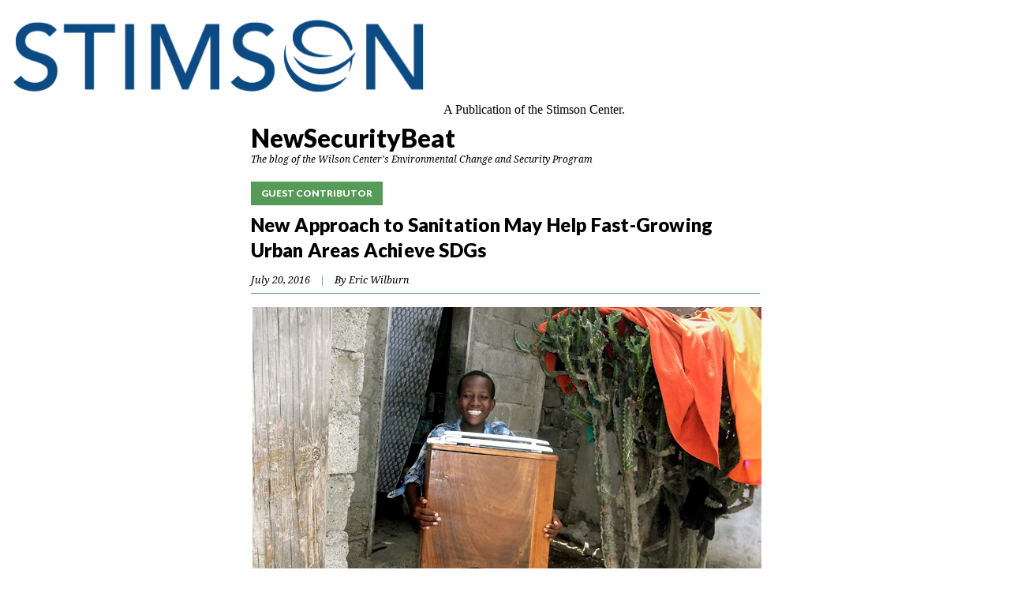

--- FILE ---
content_type: text/html; charset=UTF-8
request_url: https://www.newsecuritybeat.org/2016/07/approach-sanitation-reach-sdgs-fast-growing-urban-areas/?q=1
body_size: 15480
content:
<!DOCTYPE html PUBLIC "-//W3C//DTD XHTML 1.0 Transitional//EN" "http://www.w3.org/TR/xhtml1/DTD/xhtml1-transitional.dtd">
<html xmlns="http://www.w3.org/1999/xhtml" lang="en-US">
<head>
	<meta http-equiv="Content-Type" content="text/html; charset=UTF-8" />


	<title>New Approach to Sanitation May Help Fast-Growing Urban Areas Achieve SDGs  |  New Security Beat - Print Version</title>
	<link href="/wp-content/themes/newsecuritybeat/images/favicon.ico" rel="icon" type="image/x-icon"/>
	<link type="text/css" rel="stylesheet" href="/wp-content/themes/newsecuritybeat/css/jquery.lightbox-0.5.css" media="all" />
        <link rel="stylesheet" type="text/css" media="all" href="/wp-content/themes/newsecuritybeat/css/print.css" />
    <link rel="stylesheet" type="text/css" href="//fonts.googleapis.com/css?family=Droid+Serif:400,700,700italic,400italic|Lato:900,900italic">

	<meta property="fb:admins" content="19303009" />
	<meta property="fb:admins" content="8000875" />

	<link rel="standout" href="https://www.newsecuritybeat.org/2016/07/approach-sanitation-reach-sdgs-fast-growing-urban-areas/" />

	<script src="/wp-content/themes/newsecuritybeat/js/jquery-1.6.1.min.js" type="text/javascript"></script>
	<script src="/wp-content/themes/newsecuritybeat/js/jquery-ui.js" type="text/javascript"></script>
    <script src="/wp-content/themes/newsecuritybeat/js/jquery.scrollTo-1.4.2-min.js" type="text/javascript"></script>
    <script src="/wp-content/themes/newsecuritybeat/js/jquery.endpage-box.js" type="text/javascript"></script>
	<script src="/wp-content/themes/newsecuritybeat/js/jquery.main.js" type="text/javascript"></script>	<!--[if lt IE 7]>
		<link rel="stylesheet" type="text/css" href="/wp-content/themes/newsecuritybeat/css/ie.css" media="screen"/>
	<![endif]-->

	<meta name='robots' content='max-image-preview:large' />
	<style>img:is([sizes="auto" i], [sizes^="auto," i]) { contain-intrinsic-size: 3000px 1500px }</style>
	<link rel='dns-prefetch' href='//d3i11i4ld2ygwb.cloudfront.net' />
<script type="text/javascript" id="wpp-js" src="/wp-content/plugins/wordpress-popular-posts/assets/js/wpp.min.js?ver=7.3.0" data-sampling="0" data-sampling-rate="100" data-api-url="https://www.newsecuritybeat.org/wp-json/wordpress-popular-posts" data-post-id="44296" data-token="dcf80e8ca2" data-lang="0" data-debug="0"></script>
<link rel="alternate" type="application/rss+xml" title="New Security Beat &raquo; New Approach to Sanitation May Help Fast-Growing Urban Areas Achieve SDGs Comments Feed" href="https://www.newsecuritybeat.org/2016/07/approach-sanitation-reach-sdgs-fast-growing-urban-areas/feed/" />
<!-- Shareaholic - https://www.shareaholic.com -->
<link rel='preload' href='//cdn.shareaholic.net/assets/pub/shareaholic.js' as='script'/>
<script data-no-minify='1' data-cfasync='false'>
_SHR_SETTINGS = {"endpoints":{"local_recs_url":"https:\/\/www.newsecuritybeat.org\/wp-admin\/admin-ajax.php?action=shareaholic_permalink_related","ajax_url":"https:\/\/www.newsecuritybeat.org\/wp-admin\/admin-ajax.php","share_counts_url":"https:\/\/www.newsecuritybeat.org\/wp-admin\/admin-ajax.php?action=shareaholic_share_counts_api"},"site_id":"aa10629a0c377d5a7e336d7961b97825","url_components":{"year":"2016","monthnum":"07","day":"20","hour":"00","minute":"01","second":"30","post_id":"44296","postname":"approach-sanitation-reach-sdgs-fast-growing-urban-areas","category":"blog-columns\/guest-contributor"}};
</script>
<script data-no-minify='1' data-cfasync='false' src='//cdn.shareaholic.net/assets/pub/shareaholic.js' data-shr-siteid='aa10629a0c377d5a7e336d7961b97825' async ></script>

<!-- Shareaholic Content Tags -->
<meta name='shareaholic:site_name' content='New Security Beat' />
<meta name='shareaholic:language' content='en-US' />
<meta name='shareaholic:url' content='https://www.newsecuritybeat.org/2016/07/approach-sanitation-reach-sdgs-fast-growing-urban-areas/' />
<meta name='shareaholic:keywords' content='cat:africa, cat:demography, cat:development, cat:economics, cat:environment, cat:environmental health, cat:featured, cat:funding, cat:ghana, cat:global health, cat:guest contributor, cat:haiti, cat:kenya, cat:mdgs, cat:peru, cat:population, cat:poverty, cat:sanitation, cat:sdgs, cat:un, cat:urbanization, cat:water, type:post' />
<meta name='shareaholic:article_published_time' content='2016-07-20T00:01:30-04:00' />
<meta name='shareaholic:article_modified_time' content='2016-07-20T09:27:12-04:00' />
<meta name='shareaholic:shareable_page' content='true' />
<meta name='shareaholic:article_author_name' content='Eric Wilburn' />
<meta name='shareaholic:site_id' content='aa10629a0c377d5a7e336d7961b97825' />
<meta name='shareaholic:wp_version' content='9.7.13' />
<meta name='shareaholic:image' content='https://d3i11i4ld2ygwb.cloudfront.net/uploads/2016/07/SOIL-user-300x213.jpg' />
<!-- Shareaholic Content Tags End -->
<script type="text/javascript">
/* <![CDATA[ */
window._wpemojiSettings = {"baseUrl":"https:\/\/s.w.org\/images\/core\/emoji\/15.0.3\/72x72\/","ext":".png","svgUrl":"https:\/\/s.w.org\/images\/core\/emoji\/15.0.3\/svg\/","svgExt":".svg","source":{"concatemoji":"https:\/\/www.newsecuritybeat.org\/wp-includes\/js\/wp-emoji-release.min.js?ver=6.7.2"}};
/*! This file is auto-generated */
!function(i,n){var o,s,e;function c(e){try{var t={supportTests:e,timestamp:(new Date).valueOf()};sessionStorage.setItem(o,JSON.stringify(t))}catch(e){}}function p(e,t,n){e.clearRect(0,0,e.canvas.width,e.canvas.height),e.fillText(t,0,0);var t=new Uint32Array(e.getImageData(0,0,e.canvas.width,e.canvas.height).data),r=(e.clearRect(0,0,e.canvas.width,e.canvas.height),e.fillText(n,0,0),new Uint32Array(e.getImageData(0,0,e.canvas.width,e.canvas.height).data));return t.every(function(e,t){return e===r[t]})}function u(e,t,n){switch(t){case"flag":return n(e,"\ud83c\udff3\ufe0f\u200d\u26a7\ufe0f","\ud83c\udff3\ufe0f\u200b\u26a7\ufe0f")?!1:!n(e,"\ud83c\uddfa\ud83c\uddf3","\ud83c\uddfa\u200b\ud83c\uddf3")&&!n(e,"\ud83c\udff4\udb40\udc67\udb40\udc62\udb40\udc65\udb40\udc6e\udb40\udc67\udb40\udc7f","\ud83c\udff4\u200b\udb40\udc67\u200b\udb40\udc62\u200b\udb40\udc65\u200b\udb40\udc6e\u200b\udb40\udc67\u200b\udb40\udc7f");case"emoji":return!n(e,"\ud83d\udc26\u200d\u2b1b","\ud83d\udc26\u200b\u2b1b")}return!1}function f(e,t,n){var r="undefined"!=typeof WorkerGlobalScope&&self instanceof WorkerGlobalScope?new OffscreenCanvas(300,150):i.createElement("canvas"),a=r.getContext("2d",{willReadFrequently:!0}),o=(a.textBaseline="top",a.font="600 32px Arial",{});return e.forEach(function(e){o[e]=t(a,e,n)}),o}function t(e){var t=i.createElement("script");t.src=e,t.defer=!0,i.head.appendChild(t)}"undefined"!=typeof Promise&&(o="wpEmojiSettingsSupports",s=["flag","emoji"],n.supports={everything:!0,everythingExceptFlag:!0},e=new Promise(function(e){i.addEventListener("DOMContentLoaded",e,{once:!0})}),new Promise(function(t){var n=function(){try{var e=JSON.parse(sessionStorage.getItem(o));if("object"==typeof e&&"number"==typeof e.timestamp&&(new Date).valueOf()<e.timestamp+604800&&"object"==typeof e.supportTests)return e.supportTests}catch(e){}return null}();if(!n){if("undefined"!=typeof Worker&&"undefined"!=typeof OffscreenCanvas&&"undefined"!=typeof URL&&URL.createObjectURL&&"undefined"!=typeof Blob)try{var e="postMessage("+f.toString()+"("+[JSON.stringify(s),u.toString(),p.toString()].join(",")+"));",r=new Blob([e],{type:"text/javascript"}),a=new Worker(URL.createObjectURL(r),{name:"wpTestEmojiSupports"});return void(a.onmessage=function(e){c(n=e.data),a.terminate(),t(n)})}catch(e){}c(n=f(s,u,p))}t(n)}).then(function(e){for(var t in e)n.supports[t]=e[t],n.supports.everything=n.supports.everything&&n.supports[t],"flag"!==t&&(n.supports.everythingExceptFlag=n.supports.everythingExceptFlag&&n.supports[t]);n.supports.everythingExceptFlag=n.supports.everythingExceptFlag&&!n.supports.flag,n.DOMReady=!1,n.readyCallback=function(){n.DOMReady=!0}}).then(function(){return e}).then(function(){var e;n.supports.everything||(n.readyCallback(),(e=n.source||{}).concatemoji?t(e.concatemoji):e.wpemoji&&e.twemoji&&(t(e.twemoji),t(e.wpemoji)))}))}((window,document),window._wpemojiSettings);
/* ]]> */
</script>
<style id='wp-emoji-styles-inline-css' type='text/css'>

	img.wp-smiley, img.emoji {
		display: inline !important;
		border: none !important;
		box-shadow: none !important;
		height: 1em !important;
		width: 1em !important;
		margin: 0 0.07em !important;
		vertical-align: -0.1em !important;
		background: none !important;
		padding: 0 !important;
	}
</style>
<link rel='stylesheet' id='wp-block-library-css' href='https://www.newsecuritybeat.org/wp-includes/css/dist/block-library/style.min.css?ver=6.7.2' type='text/css' media='all' />
<style id='co-authors-plus-coauthors-style-inline-css' type='text/css'>
.wp-block-co-authors-plus-coauthors.is-layout-flow [class*=wp-block-co-authors-plus]{display:inline}

</style>
<style id='co-authors-plus-avatar-style-inline-css' type='text/css'>
.wp-block-co-authors-plus-avatar :where(img){height:auto;max-width:100%;vertical-align:bottom}.wp-block-co-authors-plus-coauthors.is-layout-flow .wp-block-co-authors-plus-avatar :where(img){vertical-align:middle}.wp-block-co-authors-plus-avatar:is(.alignleft,.alignright){display:table}.wp-block-co-authors-plus-avatar.aligncenter{display:table;margin-inline:auto}

</style>
<style id='co-authors-plus-image-style-inline-css' type='text/css'>
.wp-block-co-authors-plus-image{margin-bottom:0}.wp-block-co-authors-plus-image :where(img){height:auto;max-width:100%;vertical-align:bottom}.wp-block-co-authors-plus-coauthors.is-layout-flow .wp-block-co-authors-plus-image :where(img){vertical-align:middle}.wp-block-co-authors-plus-image:is(.alignfull,.alignwide) :where(img){width:100%}.wp-block-co-authors-plus-image:is(.alignleft,.alignright){display:table}.wp-block-co-authors-plus-image.aligncenter{display:table;margin-inline:auto}

</style>
<style id='classic-theme-styles-inline-css' type='text/css'>
/*! This file is auto-generated */
.wp-block-button__link{color:#fff;background-color:#32373c;border-radius:9999px;box-shadow:none;text-decoration:none;padding:calc(.667em + 2px) calc(1.333em + 2px);font-size:1.125em}.wp-block-file__button{background:#32373c;color:#fff;text-decoration:none}
</style>
<style id='global-styles-inline-css' type='text/css'>
:root{--wp--preset--aspect-ratio--square: 1;--wp--preset--aspect-ratio--4-3: 4/3;--wp--preset--aspect-ratio--3-4: 3/4;--wp--preset--aspect-ratio--3-2: 3/2;--wp--preset--aspect-ratio--2-3: 2/3;--wp--preset--aspect-ratio--16-9: 16/9;--wp--preset--aspect-ratio--9-16: 9/16;--wp--preset--color--black: #000000;--wp--preset--color--cyan-bluish-gray: #abb8c3;--wp--preset--color--white: #ffffff;--wp--preset--color--pale-pink: #f78da7;--wp--preset--color--vivid-red: #cf2e2e;--wp--preset--color--luminous-vivid-orange: #ff6900;--wp--preset--color--luminous-vivid-amber: #fcb900;--wp--preset--color--light-green-cyan: #7bdcb5;--wp--preset--color--vivid-green-cyan: #00d084;--wp--preset--color--pale-cyan-blue: #8ed1fc;--wp--preset--color--vivid-cyan-blue: #0693e3;--wp--preset--color--vivid-purple: #9b51e0;--wp--preset--gradient--vivid-cyan-blue-to-vivid-purple: linear-gradient(135deg,rgba(6,147,227,1) 0%,rgb(155,81,224) 100%);--wp--preset--gradient--light-green-cyan-to-vivid-green-cyan: linear-gradient(135deg,rgb(122,220,180) 0%,rgb(0,208,130) 100%);--wp--preset--gradient--luminous-vivid-amber-to-luminous-vivid-orange: linear-gradient(135deg,rgba(252,185,0,1) 0%,rgba(255,105,0,1) 100%);--wp--preset--gradient--luminous-vivid-orange-to-vivid-red: linear-gradient(135deg,rgba(255,105,0,1) 0%,rgb(207,46,46) 100%);--wp--preset--gradient--very-light-gray-to-cyan-bluish-gray: linear-gradient(135deg,rgb(238,238,238) 0%,rgb(169,184,195) 100%);--wp--preset--gradient--cool-to-warm-spectrum: linear-gradient(135deg,rgb(74,234,220) 0%,rgb(151,120,209) 20%,rgb(207,42,186) 40%,rgb(238,44,130) 60%,rgb(251,105,98) 80%,rgb(254,248,76) 100%);--wp--preset--gradient--blush-light-purple: linear-gradient(135deg,rgb(255,206,236) 0%,rgb(152,150,240) 100%);--wp--preset--gradient--blush-bordeaux: linear-gradient(135deg,rgb(254,205,165) 0%,rgb(254,45,45) 50%,rgb(107,0,62) 100%);--wp--preset--gradient--luminous-dusk: linear-gradient(135deg,rgb(255,203,112) 0%,rgb(199,81,192) 50%,rgb(65,88,208) 100%);--wp--preset--gradient--pale-ocean: linear-gradient(135deg,rgb(255,245,203) 0%,rgb(182,227,212) 50%,rgb(51,167,181) 100%);--wp--preset--gradient--electric-grass: linear-gradient(135deg,rgb(202,248,128) 0%,rgb(113,206,126) 100%);--wp--preset--gradient--midnight: linear-gradient(135deg,rgb(2,3,129) 0%,rgb(40,116,252) 100%);--wp--preset--font-size--small: 13px;--wp--preset--font-size--medium: 20px;--wp--preset--font-size--large: 36px;--wp--preset--font-size--x-large: 42px;--wp--preset--spacing--20: 0.44rem;--wp--preset--spacing--30: 0.67rem;--wp--preset--spacing--40: 1rem;--wp--preset--spacing--50: 1.5rem;--wp--preset--spacing--60: 2.25rem;--wp--preset--spacing--70: 3.38rem;--wp--preset--spacing--80: 5.06rem;--wp--preset--shadow--natural: 6px 6px 9px rgba(0, 0, 0, 0.2);--wp--preset--shadow--deep: 12px 12px 50px rgba(0, 0, 0, 0.4);--wp--preset--shadow--sharp: 6px 6px 0px rgba(0, 0, 0, 0.2);--wp--preset--shadow--outlined: 6px 6px 0px -3px rgba(255, 255, 255, 1), 6px 6px rgba(0, 0, 0, 1);--wp--preset--shadow--crisp: 6px 6px 0px rgba(0, 0, 0, 1);}:where(.is-layout-flex){gap: 0.5em;}:where(.is-layout-grid){gap: 0.5em;}body .is-layout-flex{display: flex;}.is-layout-flex{flex-wrap: wrap;align-items: center;}.is-layout-flex > :is(*, div){margin: 0;}body .is-layout-grid{display: grid;}.is-layout-grid > :is(*, div){margin: 0;}:where(.wp-block-columns.is-layout-flex){gap: 2em;}:where(.wp-block-columns.is-layout-grid){gap: 2em;}:where(.wp-block-post-template.is-layout-flex){gap: 1.25em;}:where(.wp-block-post-template.is-layout-grid){gap: 1.25em;}.has-black-color{color: var(--wp--preset--color--black) !important;}.has-cyan-bluish-gray-color{color: var(--wp--preset--color--cyan-bluish-gray) !important;}.has-white-color{color: var(--wp--preset--color--white) !important;}.has-pale-pink-color{color: var(--wp--preset--color--pale-pink) !important;}.has-vivid-red-color{color: var(--wp--preset--color--vivid-red) !important;}.has-luminous-vivid-orange-color{color: var(--wp--preset--color--luminous-vivid-orange) !important;}.has-luminous-vivid-amber-color{color: var(--wp--preset--color--luminous-vivid-amber) !important;}.has-light-green-cyan-color{color: var(--wp--preset--color--light-green-cyan) !important;}.has-vivid-green-cyan-color{color: var(--wp--preset--color--vivid-green-cyan) !important;}.has-pale-cyan-blue-color{color: var(--wp--preset--color--pale-cyan-blue) !important;}.has-vivid-cyan-blue-color{color: var(--wp--preset--color--vivid-cyan-blue) !important;}.has-vivid-purple-color{color: var(--wp--preset--color--vivid-purple) !important;}.has-black-background-color{background-color: var(--wp--preset--color--black) !important;}.has-cyan-bluish-gray-background-color{background-color: var(--wp--preset--color--cyan-bluish-gray) !important;}.has-white-background-color{background-color: var(--wp--preset--color--white) !important;}.has-pale-pink-background-color{background-color: var(--wp--preset--color--pale-pink) !important;}.has-vivid-red-background-color{background-color: var(--wp--preset--color--vivid-red) !important;}.has-luminous-vivid-orange-background-color{background-color: var(--wp--preset--color--luminous-vivid-orange) !important;}.has-luminous-vivid-amber-background-color{background-color: var(--wp--preset--color--luminous-vivid-amber) !important;}.has-light-green-cyan-background-color{background-color: var(--wp--preset--color--light-green-cyan) !important;}.has-vivid-green-cyan-background-color{background-color: var(--wp--preset--color--vivid-green-cyan) !important;}.has-pale-cyan-blue-background-color{background-color: var(--wp--preset--color--pale-cyan-blue) !important;}.has-vivid-cyan-blue-background-color{background-color: var(--wp--preset--color--vivid-cyan-blue) !important;}.has-vivid-purple-background-color{background-color: var(--wp--preset--color--vivid-purple) !important;}.has-black-border-color{border-color: var(--wp--preset--color--black) !important;}.has-cyan-bluish-gray-border-color{border-color: var(--wp--preset--color--cyan-bluish-gray) !important;}.has-white-border-color{border-color: var(--wp--preset--color--white) !important;}.has-pale-pink-border-color{border-color: var(--wp--preset--color--pale-pink) !important;}.has-vivid-red-border-color{border-color: var(--wp--preset--color--vivid-red) !important;}.has-luminous-vivid-orange-border-color{border-color: var(--wp--preset--color--luminous-vivid-orange) !important;}.has-luminous-vivid-amber-border-color{border-color: var(--wp--preset--color--luminous-vivid-amber) !important;}.has-light-green-cyan-border-color{border-color: var(--wp--preset--color--light-green-cyan) !important;}.has-vivid-green-cyan-border-color{border-color: var(--wp--preset--color--vivid-green-cyan) !important;}.has-pale-cyan-blue-border-color{border-color: var(--wp--preset--color--pale-cyan-blue) !important;}.has-vivid-cyan-blue-border-color{border-color: var(--wp--preset--color--vivid-cyan-blue) !important;}.has-vivid-purple-border-color{border-color: var(--wp--preset--color--vivid-purple) !important;}.has-vivid-cyan-blue-to-vivid-purple-gradient-background{background: var(--wp--preset--gradient--vivid-cyan-blue-to-vivid-purple) !important;}.has-light-green-cyan-to-vivid-green-cyan-gradient-background{background: var(--wp--preset--gradient--light-green-cyan-to-vivid-green-cyan) !important;}.has-luminous-vivid-amber-to-luminous-vivid-orange-gradient-background{background: var(--wp--preset--gradient--luminous-vivid-amber-to-luminous-vivid-orange) !important;}.has-luminous-vivid-orange-to-vivid-red-gradient-background{background: var(--wp--preset--gradient--luminous-vivid-orange-to-vivid-red) !important;}.has-very-light-gray-to-cyan-bluish-gray-gradient-background{background: var(--wp--preset--gradient--very-light-gray-to-cyan-bluish-gray) !important;}.has-cool-to-warm-spectrum-gradient-background{background: var(--wp--preset--gradient--cool-to-warm-spectrum) !important;}.has-blush-light-purple-gradient-background{background: var(--wp--preset--gradient--blush-light-purple) !important;}.has-blush-bordeaux-gradient-background{background: var(--wp--preset--gradient--blush-bordeaux) !important;}.has-luminous-dusk-gradient-background{background: var(--wp--preset--gradient--luminous-dusk) !important;}.has-pale-ocean-gradient-background{background: var(--wp--preset--gradient--pale-ocean) !important;}.has-electric-grass-gradient-background{background: var(--wp--preset--gradient--electric-grass) !important;}.has-midnight-gradient-background{background: var(--wp--preset--gradient--midnight) !important;}.has-small-font-size{font-size: var(--wp--preset--font-size--small) !important;}.has-medium-font-size{font-size: var(--wp--preset--font-size--medium) !important;}.has-large-font-size{font-size: var(--wp--preset--font-size--large) !important;}.has-x-large-font-size{font-size: var(--wp--preset--font-size--x-large) !important;}
:where(.wp-block-post-template.is-layout-flex){gap: 1.25em;}:where(.wp-block-post-template.is-layout-grid){gap: 1.25em;}
:where(.wp-block-columns.is-layout-flex){gap: 2em;}:where(.wp-block-columns.is-layout-grid){gap: 2em;}
:root :where(.wp-block-pullquote){font-size: 1.5em;line-height: 1.6;}
</style>
<script type="text/javascript" src="https://www.newsecuritybeat.org/wp-includes/js/jquery/jquery.min.js?ver=3.7.1" id="jquery-core-js"></script>
<script type="text/javascript" src="https://www.newsecuritybeat.org/wp-includes/js/jquery/jquery-migrate.min.js?ver=3.4.1" id="jquery-migrate-js"></script>
<script type="text/javascript" src="/wp-content/plugins/google-analyticator/external-tracking.min.js?ver=6.5.7" id="ga-external-tracking-js"></script>
<link rel="https://api.w.org/" href="https://www.newsecuritybeat.org/wp-json/" /><link rel="alternate" title="JSON" type="application/json" href="https://www.newsecuritybeat.org/wp-json/wp/v2/posts/44296" /><link rel="EditURI" type="application/rsd+xml" title="RSD" href="https://www.newsecuritybeat.org/xmlrpc.php?rsd" />
<meta name="generator" content="WordPress 6.7.2" />
<link rel='shortlink' href='https://www.newsecuritybeat.org/?p=44296' />
<link rel="alternate" title="oEmbed (JSON)" type="application/json+oembed" href="https://www.newsecuritybeat.org/wp-json/oembed/1.0/embed?url=https%3A%2F%2Fwww.newsecuritybeat.org%2F2016%2F07%2Fapproach-sanitation-reach-sdgs-fast-growing-urban-areas%2F" />
<link rel="alternate" title="oEmbed (XML)" type="text/xml+oembed" href="https://www.newsecuritybeat.org/wp-json/oembed/1.0/embed?url=https%3A%2F%2Fwww.newsecuritybeat.org%2F2016%2F07%2Fapproach-sanitation-reach-sdgs-fast-growing-urban-areas%2F&#038;format=xml" />
<meta property="og:title" content="New Approach to Sanitation May Help Fast-Growing Urban Areas Achieve SDGs">
<meta property="og:image" content="https://d3i11i4ld2ygwb.cloudfront.net/uploads/2016/07/SOIL-user-300x213.jpg">
<meta property="og:type" content="article">
<meta property="og:url" content="https://www.newsecuritybeat.org/2016/07/approach-sanitation-reach-sdgs-fast-growing-urban-areas/">
<meta property="og:description" content="In the late 1990s, world leaders came together to create the Millennium Development Goals – time-bound, quantified targets for addressing extreme poverty and human health and well-being. Notable [...]">
<meta property="og:site_name" content="New Security Beat">
<link rel="canonical" href="https://www.newsecuritybeat.org/2016/07/approach-sanitation-reach-sdgs-fast-growing-urban-areas/" />

<!-- Twitter Cards Meta By WPDeveloper.net -->
<meta name="twitter:card" content="summary" />
<meta name="twitter:site" content="@WPDevTeam" />
<meta name="twitter:creator" content="@WPDevTeam" />
<meta name="twitter:url" content="https://www.newsecuritybeat.org/2016/07/approach-sanitation-reach-sdgs-fast-growing-urban-areas/" />
<meta name="twitter:title" content="New Approach to Sanitation May Help Fast-Growing Urban Areas Achieve SDGs" />
<meta name="twitter:description" content="In the late 1990s, world leaders came together to create the Millennium Development Goals – time-bound, quantified targets for addressing extreme poverty and human health and well-being. Notable [...]" />
<meta name="twitter:image" content="https://d3i11i4ld2ygwb.cloudfront.net/uploads/2016/07/SOIL-user.jpg" />
<!-- Twitter Cards Meta By WPDeveloper.net -->

            <style id="wpp-loading-animation-styles">@-webkit-keyframes bgslide{from{background-position-x:0}to{background-position-x:-200%}}@keyframes bgslide{from{background-position-x:0}to{background-position-x:-200%}}.wpp-widget-block-placeholder,.wpp-shortcode-placeholder{margin:0 auto;width:60px;height:3px;background:#dd3737;background:linear-gradient(90deg,#dd3737 0%,#571313 10%,#dd3737 100%);background-size:200% auto;border-radius:3px;-webkit-animation:bgslide 1s infinite linear;animation:bgslide 1s infinite linear}</style>
            		<script>
			document.documentElement.className = document.documentElement.className.replace('no-js', 'js');
		</script>
				<style>
			.no-js img.lazyload {
				display: none;
			}

			figure.wp-block-image img.lazyloading {
				min-width: 150px;
			}

						.lazyload, .lazyloading {
				opacity: 0;
			}

			.lazyloaded {
				opacity: 1;
				transition: opacity 400ms;
				transition-delay: 0ms;
			}

					</style>
		<link rel="icon" href="https://d3i11i4ld2ygwb.cloudfront.net/uploads/2016/06/cropped-cropped-favicon-extra-large-1-1-32x32.png" sizes="32x32" />
<link rel="icon" href="https://d3i11i4ld2ygwb.cloudfront.net/uploads/2016/06/cropped-cropped-favicon-extra-large-1-1-192x192.png" sizes="192x192" />
<link rel="apple-touch-icon" href="https://d3i11i4ld2ygwb.cloudfront.net/uploads/2016/06/cropped-cropped-favicon-extra-large-1-1-180x180.png" />
<meta name="msapplication-TileImage" content="https://d3i11i4ld2ygwb.cloudfront.net/uploads/2016/06/cropped-cropped-favicon-extra-large-1-1-270x270.png" />
<!-- Google Analytics Tracking by Google Analyticator 6.5.7 -->
<script type="text/javascript">
    var analyticsFileTypes = [];
    var analyticsSnippet = 'disabled';
    var analyticsEventTracking = 'enabled';
</script>
<script type="text/javascript">
	(function(i,s,o,g,r,a,m){i['GoogleAnalyticsObject']=r;i[r]=i[r]||function(){
	(i[r].q=i[r].q||[]).push(arguments)},i[r].l=1*new Date();a=s.createElement(o),
	m=s.getElementsByTagName(o)[0];a.async=1;a.src=g;m.parentNode.insertBefore(a,m)
	})(window,document,'script','//www.google-analytics.com/analytics.js','ga');
	ga('create', 'UA-1247332-4', 'auto');
 
	ga('send', 'pageview');
</script>
</head>
<body>

	<!--wrapper start-->
	<div id="stimheader">
		<img data-src="/wp-content/themes/newsecuritybeat/images/stimsonlogo.png" alt="Stimson" class="stimlogo lazyload" src="[data-uri]" />
		<a href="https://www.stimson.org/" class="header_label" target="_blank" rel="noopener">A Publication of the Stimson Center.</a>
	</div>
	<div id="wrapper" class="print-outer">
		<div id="header">
			<div class="box-head-top">
				<ul class="list-logo">
					<li><a href="https://www.stimson.org/program/environmental-security/" target="_blank" title="Environmental Security Program"><img data-src="/wp-content/themes/newsecuritybeat/images/logo-ecsp.gif" alt="ecsp" src="[data-uri]" class="lazyload" /></a></li>
				</ul>
				<!--logo-->
				<h1 class="logo"><a href="https://www.newsecuritybeat.org/" title="New Security Beat">New Security Beat</a></h1>
			</div>
			<div class="box-head-bottom">
				<div class="box-subscribe">
					<span>Subscribe:</span>
					<ul id="menu-subscribe" class="list-subscribe"><li id="menu-item-1590" class="mail-to menu-item menu-item-type-custom menu-item-object-custom menu-item-1590"><a target="_blank" href="http://eepurl.com/gvi6Mf" title="Subscribe to NSB Updates">mail-to</a></li>
</ul>				</div>
				<!--nav-->
				<ul id="nav" class="menu"><li id="menu-item-1578" class="menu-item menu-item-type-post_type menu-item-object-page menu-item-1578"><a href="https://www.newsecuritybeat.org/who-we-are/">Who We Are</a></li>
<li id="menu-item-1583" class="drop menu-item menu-item-type-custom menu-item-object-custom menu-item-has-children menu-item-1583"><a href="#">Topics</a>
<ul class="sub-menu">
	<li id="menu-item-1584" class="menu-item menu-item-type-taxonomy menu-item-object-category current-post-ancestor current-menu-parent current-post-parent menu-item-1584"><a href="https://www.newsecuritybeat.org/category/main/population/">Population</a></li>
	<li id="menu-item-1586" class="menu-item menu-item-type-taxonomy menu-item-object-category current-post-ancestor current-menu-parent current-post-parent menu-item-1586"><a href="https://www.newsecuritybeat.org/category/main/environment/">Environment</a></li>
	<li id="menu-item-1587" class="menu-item menu-item-type-taxonomy menu-item-object-category menu-item-1587"><a href="https://www.newsecuritybeat.org/category/main/security/">Security</a></li>
	<li id="menu-item-1588" class="menu-item menu-item-type-taxonomy menu-item-object-category current-post-ancestor current-menu-parent current-post-parent menu-item-1588"><a href="https://www.newsecuritybeat.org/category/main/global-health/">Health</a></li>
	<li id="menu-item-1585" class="menu-item menu-item-type-taxonomy menu-item-object-category current-post-ancestor current-menu-parent current-post-parent menu-item-1585"><a href="https://www.newsecuritybeat.org/category/main/development/">Development</a></li>
</ul>
</li>
<li id="menu-item-23520" class="drop med-width menu-item menu-item-type-custom menu-item-object-custom menu-item-has-children menu-item-23520"><a href="#">Columns</a>
<ul class="sub-menu">
	<li id="menu-item-23521" class="menu-item menu-item-type-taxonomy menu-item-object-category menu-item-23521"><a href="https://www.newsecuritybeat.org/category/blog-columns/china-environment-forum/">China Environment Forum</a></li>
	<li id="menu-item-23523" class="menu-item menu-item-type-taxonomy menu-item-object-category menu-item-23523"><a href="https://www.newsecuritybeat.org/category/blog-columns/choke-point/">Choke Point</a></li>
	<li id="menu-item-23522" class="menu-item menu-item-type-taxonomy menu-item-object-category menu-item-23522"><a href="https://www.newsecuritybeat.org/category/blog-columns/dot-mom/">Dot-Mom</a></li>
	<li id="menu-item-100477" class="menu-item menu-item-type-taxonomy menu-item-object-category menu-item-100477"><a href="https://www.newsecuritybeat.org/category/blog-columns/navigating-the-poles/">Navigating the Poles</a></li>
	<li id="menu-item-112872" class="menu-item menu-item-type-taxonomy menu-item-object-category menu-item-112872"><a href="https://www.newsecuritybeat.org/category/blog-columns/new-security-broadcast/">New Security Broadcast</a></li>
	<li id="menu-item-43796" class="menu-item menu-item-type-taxonomy menu-item-object-category menu-item-43796"><a href="https://www.newsecuritybeat.org/category/blog-columns/reading-radar/">Reading Radar</a></li>
</ul>
</li>
<li id="menu-item-14713" class="drop wide-width menu-item menu-item-type-post_type menu-item-object-page menu-item-has-children menu-item-14713"><a href="https://www.newsecuritybeat.org/multimedia/">Multimedia</a>
<ul class="sub-menu">
	<li id="menu-item-79726" class="menu-item menu-item-type-taxonomy menu-item-object-category menu-item-79726"><a href="https://www.newsecuritybeat.org/category/blog-columns/water-stories/">Water Stories (Podcast Series)</a></li>
	<li id="menu-item-55431" class="menu-item menu-item-type-taxonomy menu-item-object-category menu-item-55431"><a href="https://www.newsecuritybeat.org/category/blog-columns/backdraft-podcast/">Backdraft (Podcast Series)</a></li>
	<li id="menu-item-28921" class="menu-item menu-item-type-post_type menu-item-object-page menu-item-28921"><a href="https://www.newsecuritybeat.org/energytitans/">Tracking the Energy Titans (Interactive)</a></li>
</ul>
</li>
<li id="menu-item-38046" class="drop wide-width menu-item menu-item-type-post_type menu-item-object-page menu-item-has-children menu-item-38046"><a href="https://www.newsecuritybeat.org/multimedia/">Films</a>
<ul class="sub-menu">
	<li id="menu-item-26259" class="menu-item menu-item-type-post_type menu-item-object-page menu-item-26259"><a href="https://www.newsecuritybeat.org/pavingtheway/">Paving the Way (Ethiopia)</a></li>
	<li id="menu-item-24408" class="menu-item menu-item-type-post_type menu-item-object-page menu-item-24408"><a href="https://www.newsecuritybeat.org/brokenlandscape/">Broken Landscape (India)</a></li>
	<li id="menu-item-20960" class="menu-item menu-item-type-post_type menu-item-object-page menu-item-20960"><a href="https://www.newsecuritybeat.org/scalingthemountain/">Scaling the Mountain (Nepal)</a></li>
	<li id="menu-item-20961" class="menu-item menu-item-type-post_type menu-item-object-page menu-item-20961"><a href="https://www.newsecuritybeat.org/healthypeople/">Healthy People, Healthy Environment (Tanzania)</a></li>
</ul>
</li>
<li id="menu-item-1577" class="menu-item menu-item-type-post_type menu-item-object-page menu-item-1577"><a href="https://www.newsecuritybeat.org/contact-us/">Contact Us</a></li>
</ul>			</div>
		</div>
        <div class="print-header">
            <h1>NewSecurityBeat</h1>
			<div id="text-10" class="box-aside widget widget_text" >			<div class="textwidget">The blog of the Wilson Center's Environmental Change and Security Program</div>
		</div>        </div>		<!--main start-->
		<div id="main" class="single">
			<!--content start-->
			<div id="content">
				<div class="news">
											<ul class="list-news single">
							                            
							<li class="list-news-item">
                            	                                    <div class="category-label">
                                        <h2 class="title-news-h2"><a href="https://www.newsecuritybeat.org/category/blog-columns/guest-contributor/">Guest Contributor</a></h2>
                                    </div>
                                																<h3 class="title-news-h3">New Approach to Sanitation May Help Fast-Growing Urban Areas Achieve SDGs</h3>

								<div class="news-posted">
									<div class="box-posted">
			<em><span class="date">July 20, 2016</span> By <a href="https://www.newsecuritybeat.org/author/ewilburn/" title="Posts by Eric Wilburn" class="author url fn" rel="author">Eric Wilburn</a></em>    
    </div>								</div>

								<div class="news-text single">
									<div class="separator" style="clear: both; text-align: center;"><img fetchpriority="high" decoding="async" class="aligncenter size-full wp-image-44346" src="https://d3i11i4ld2ygwb.cloudfront.net/uploads/2016/07/SOIL-user.jpg" alt="SOIL-user" width="645" height="459" srcset="https://d3i11i4ld2ygwb.cloudfront.net/uploads/2016/07/SOIL-user.jpg 645w, https://d3i11i4ld2ygwb.cloudfront.net/uploads/2016/07/SOIL-user-300x213.jpg 300w, https://d3i11i4ld2ygwb.cloudfront.net/uploads/2016/07/SOIL-user-199x142.jpg 199w, https://d3i11i4ld2ygwb.cloudfront.net/uploads/2016/07/SOIL-user-537x382.jpg 537w" sizes="(max-width: 645px) 100vw, 645px" /></div>
<p>In the late 1990s, world leaders came together to create the <a href="http://www.un.org/millenniumgoals/">Millennium Development Goals</a> – time-bound, quantified targets for addressing extreme poverty and human health and well-being. Notable among them was to “halve, by 2015, the proportion of the population without sustainable access to water and sanitation.”<span id="more-44296"></span></p>
<p>The sanitation aspect of this goal centered on providing toilets and ending open defecation. So we built toilets, lots and lots of toilets. Worldwide, <a href="http://www.who.int/water_sanitation_health/monitoring/jmp-2015-key-facts/en/">2.1 billion people have gained access to improved sanitation</a> since 1990.</p>
<p>Unfortunately, toilets alone are not a sanitation solution. When feces is not disposed of properly, when a storm causes pit latrines to overflow or a sewer system to fail, disease can still break out. Each day, nearly <a href="http://www.un.org/sustainabledevelopment/water-and-sanitation/">1,000 children die</a> due to preventable water- and sanitation-related diarrheal diseases. A major contributor to this persistent public health challenge is that more than <a href="http://www.un.org/sustainabledevelopment/water-and-sanitation/">80 percent of wastewater</a> resulting from human activities is discharged into rivers or seas without any pollution removal.</p>
<p>The UN is now focusing on the second half of the sanitation equation. Once poop is captured, it must be safely removed from the urban environment and sustainably stored. The Sustainable Development Goal on water and sanitation, one of the <a href="https://sustainabledevelopment.un.org/?menu=1300">17 new goals</a> set by the UN in 2015 building on the MDGs, includes a sub-target on “halving the proportion of untreated wastewater and substantially increasing recycling and safe reuse globally.”</p>
<div class="pullquote right">Toilets alone are not a sanitation solution</div>
<p>A worthy goal, but how do we achieve it in low-resource settings? Rapid urbanization is outpacing infrastructure and municipal capabilities, and concentrating large numbers of people in informal settlements.</p>
<p>One innovative solution that has proven successful in several pilot projects is <a href="https://woods.stanford.edu/news-events/event/webinar-container-based-sanitation-solutions">container-based sanitation</a>, a system similar to how we manage trash and recycling in the United States. Human waste is captured in sealable containers that can be transported to treatment facilities. During treatment, valuable resources such as energy and nutrients are recovered before the waste is disposed of in an ecologically friendly manner.  The waste is isolated, safely transported, and treated. What’s more, income from user fees and sales of recovered resources, such as <a href="http://www.sswm.info/content/direct-use-biogas">biogas</a>, <a href="http://bigideas.berkeley.edu/2015/10/28/turning-feces-to-fuel-in-kenya/">briquettes</a>, and <a href="https://www.theguardian.com/global-development/2012/nov/19/flying-toilets-fertiliser-slum-sanitation-nairobi">compost</a>, contribute to offsetting the costs of collection, transport, and treatment.</p>
<p>In the basic model, users pay a monthly subscription fee. In return, they receive an in-home toilet specifically designed to capture and isolate liquid and solid waste and a bi-weekly collection service. The enterprise providing the service is responsible for the full sanitation service chain, from providing the toilets to collection of waste and safe disposal.</p>
<p>A handful of groups have tested container-based sanitation in low-income countries, including entrepreneurs in <a href="http://saner.gy/our-work/the-sanergy-model">Kenya</a>, <a href="http://cleanteamtoilets.com/">Ghana</a>, <a href="https://www.oursoil.org/">Haiti</a>, and <a href="http://xrunner-venture.org/">Peru</a>. The first effort to implement the model and complete academic research on impact and cost effectiveness occurred in Haiti in 2011. The initiative was led by <a href="https://www.oursoil.org/">SOIL</a>, a social entrepreneurship venture that produces compost from human waste. SOIL partnered with the Stanford start-up <a href="https://resourcesanitation.com/about/">Re.Source</a>, led by two recent doctoral graduates <a href="http://water.stanford.edu/about/people/kory-russel">Kory Russel</a> and <a href="https://woods.stanford.edu/educating-leaders/leadership-programs/rising-environmental-leaders/sebastien-tilmans">Sebastien Tilmans</a>.</p>
<p>According to a <a href="https://woods.stanford.edu/sites/default/files/files/Woods%20Haiti%20Research%20Brief.pdf">Stanford Woods Institute for the Environment brief</a> on the experience in Haiti, the model was a significant improvement over pit latrines. Low-income households were willing to pay for reliable, high quality, in-home sanitation services. The portability of the toilets reduced investment risk, and the small monthly fee was easier to pay than a large lump-sum to build pit latrines. Regular servicing, via the bi-weekly collection of containers, was also a major improvement over pit latrines, which are often only maintained once every few years.</p>
<p>The portability and modularity of the container-based model may enable governments to finance improved sanitation in informal settlements without the political liabilities of piped infrastructure. The combination of income from user fees, sales of recovered resources, and government investment could provide a sustainable financial model, a feat that has been impossible to achieve via other sanitation schemes.</p>
<div class="pullquote left">Recognition as &#8220;improved&#8221; is crucial to wider adoption</div>
<p>Implementation has been slow internationally, however. The expectation is that service efficiency improvements, increased productivity, and economies of scale are likely to decrease costs substantially, but the initial pilot phase has relatively high costs as a new business is built up from scratch. Most crucially, container-based solutions are not officially recognized as an “<a href="http://www.wssinfo.org/definitions-methods/watsan-categories/">improved sanitation</a>” option by the United Nations, primarily because the public health benefits have not been proven at scale. This decision has serious consequences. Governments and other organizations may be hesitant to invest if container-based sanitation will not bring them closer towards achieving the Sustainable Development Goals.</p>
<p>Kenya, however, has decided the model is promising enough. In May, the government launched a new <a href="http://sanitationandwaterforall.org/news/kenya-launches-new-sanitation-and-hygiene-policies-in-line-with-the-sdgs/">sanitation and hygiene policy</a> that recognizes container-based sanitation as “improved,” making it the first government or international agency to do so. The endorsement will hopefully stimulate the expansion of the two social entrepreneurship ventures implementing the model, <a href="http://saner.gy/our-work/the-sanergy-model">Sanergy</a> and <a href="http://www.sanivation.com/">Sanivation</a>, and motivate more sanitation service providers, including local governments, to experiment with the model in Kenya and beyond.</p>
<p>The <a href="https://sustainabledevelopment.un.org/hlpf">UN high-level forum on sustainable development</a> held this week and last in New York City provides an opportunity for leading stakeholders to reassess priorities and consider innovation solutions. The <a href="http://mirror.unhabitat.org/categories.asp?catid=831">Habitat III Conference</a> in Quito, Ecuador, this fall will be another. Kenya’s endorsement of container-based sanitation could be the linchpin to catalyzing broader growth and adoption of this promising solution to a deadly public health challenge.</p>
<div class="post-credits">
<p><em><a href="https://jennadavis.stanford.edu/people/eric-b-wilburn"><strong>Eric Wilburn</strong></a><em> is a graduate student at Stanford University </em><em>working with the <a href="http://water.stanford.edu/">Water, Health, and Development Program</a></em> <em>researching how to create sustainable sanitation service delivery approaches in low-resource environments and maximize their impact. This article was produced with support from the </em><a href="https://woods.stanford.edu/"><em>Stanford Woods Institute for the Environment</em></a><em>.</em></em></p>
<p><em>Sources: The Guardian, Sanitation and Water for All, Stanford Woods Institute for the Environment, United Nations, World Health Organization.</em></p>
<p><em>Photo Credit: A boy returns with his SOIL toilet in Haiti, used with permission courtesy of SOIL.</em></p>
</div>                                </div>
                                
                                <a name="topics"></a>
								<div class="news-bottom">
											<!-- VRM EDIT 1/5/2016: Commented out b/c of WP 4.4 the_category() sort order error
         <div class="box-topics"><span>Topics:</span> <a href="https://www.newsecuritybeat.org/category/zzzz-countries/africa/" rel="category tag">Africa</a>, <a href="https://www.newsecuritybeat.org/category/demography/" rel="category tag">demography</a>, <a href="https://www.newsecuritybeat.org/category/main/development/" rel="category tag">development</a>, <a href="https://www.newsecuritybeat.org/category/economics/" rel="category tag">economics</a>, <a href="https://www.newsecuritybeat.org/category/main/environment/" rel="category tag">environment</a>, <a href="https://www.newsecuritybeat.org/category/environmental-health/" rel="category tag">environmental health</a>, <a href="https://www.newsecuritybeat.org/category/main/featured/" rel="category tag">featured</a>, <a href="https://www.newsecuritybeat.org/category/funding/" rel="category tag">funding</a>, <a href="https://www.newsecuritybeat.org/category/zzzz-countries/ghana/" rel="category tag">Ghana</a>, <a href="https://www.newsecuritybeat.org/category/main/global-health/" rel="category tag">global health</a>, <a href="https://www.newsecuritybeat.org/category/blog-columns/guest-contributor/" rel="category tag">Guest Contributor</a>, <a href="https://www.newsecuritybeat.org/category/zzzz-countries/haiti/" rel="category tag">Haiti</a>, <a href="https://www.newsecuritybeat.org/category/zzzz-countries/kenya/" rel="category tag">Kenya</a>, <a href="https://www.newsecuritybeat.org/category/zz-organizations/mdgs/" rel="category tag">MDGs</a>, <a href="https://www.newsecuritybeat.org/category/zzzz-countries/peru/" rel="category tag">Peru</a>, <a href="https://www.newsecuritybeat.org/category/main/population/" rel="category tag">population</a>, <a href="https://www.newsecuritybeat.org/category/poverty/" rel="category tag">poverty</a>, <a href="https://www.newsecuritybeat.org/category/sanitation/" rel="category tag">sanitation</a>, <a href="https://www.newsecuritybeat.org/category/sdgs/" rel="category tag">SDGs</a>, <a href="https://www.newsecuritybeat.org/category/zz-organizations/un/" rel="category tag">UN</a>, <a href="https://www.newsecuritybeat.org/category/urbanization/" rel="category tag">urbanization</a>, <a href="https://www.newsecuritybeat.org/category/water/" rel="category tag">water</a></div>
	END -->

	<!-- BEGIN VRM ADDITION 1/5/2016: Added to restore the WP 4.4 the_category() sort order to by name instead of by ID -->
    <div class="box-topics"><span>Topics:</span> 
    	<a href="https://www.newsecuritybeat.org/category/zzzz-countries/africa/">Africa</a>, 
	<a href="https://www.newsecuritybeat.org/category/demography/">demography</a>, 
	<a href="https://www.newsecuritybeat.org/category/main/development/">development</a>, 
	<a href="https://www.newsecuritybeat.org/category/economics/">economics</a>, 
	<a href="https://www.newsecuritybeat.org/category/main/environment/">environment</a>, 
	<a href="https://www.newsecuritybeat.org/category/environmental-health/">environmental health</a>, 
	<a href="https://www.newsecuritybeat.org/category/main/featured/">featured</a>, 
	<a href="https://www.newsecuritybeat.org/category/funding/">funding</a>, 
	<a href="https://www.newsecuritybeat.org/category/zzzz-countries/ghana/">Ghana</a>, 
	<a href="https://www.newsecuritybeat.org/category/main/global-health/">global health</a>, 
	<a href="https://www.newsecuritybeat.org/category/blog-columns/guest-contributor/">Guest Contributor</a>, 
	<a href="https://www.newsecuritybeat.org/category/zzzz-countries/haiti/">Haiti</a>, 
	<a href="https://www.newsecuritybeat.org/category/zzzz-countries/kenya/">Kenya</a>, 
	<a href="https://www.newsecuritybeat.org/category/zz-organizations/mdgs/">MDGs</a>, 
	<a href="https://www.newsecuritybeat.org/category/zzzz-countries/peru/">Peru</a>, 
	<a href="https://www.newsecuritybeat.org/category/main/population/">population</a>, 
	<a href="https://www.newsecuritybeat.org/category/poverty/">poverty</a>, 
	<a href="https://www.newsecuritybeat.org/category/sanitation/">sanitation</a>, 
	<a href="https://www.newsecuritybeat.org/category/sdgs/">SDGs</a>, 
	<a href="https://www.newsecuritybeat.org/category/zz-organizations/un/">UN</a>, 
	<a href="https://www.newsecuritybeat.org/category/urbanization/">urbanization</a>, 
	<a href="https://www.newsecuritybeat.org/category/water/">water</a>    </div>
	<!-- END VRM ADDITION 1/5/2016: Added to restore the WP 4.4 the_category() sort order to by name instead of by ID -->

	<!--    -->								</div>
                                
								<a name="comments"></a>
                                <a name="respond"></a>
                                <a name="disqus_thread"></a>
								
<div id="disqus_thread"></div>
							</li>
													</ul>
									</div>
            </div>
			<!--aside start-->
			<div id="aside">
				<div id="text-7" class="box-aside widget widget_text" >			<div class="textwidget"><script>
  (function() {
    var cx = '017270902419617369135:u63oc66w28s';
    var gcse = document.createElement('script');
    gcse.type = 'text/javascript';
    gcse.async = true;
    gcse.src = 'https://cse.google.com/cse.js?cx=' + cx;
    var s = document.getElementsByTagName('script')[0];
    s.parentNode.insertBefore(gcse, s);
  })();
</script>
 <gcse:searchbox-only resultsUrl="https://www.newsecuritybeat.org/search-results/"></gcse:searchbox-only>
<style type="text/css">
.cse input.gsc-search-button, input.gsc-search-button {
  min-width:22px;
}
table.gsc-search-box td.gsc-input {
    padding-right: 24px;
}
.gsc-search-button-v2 {
  padding:6px 10px 5px !important;
}
.gsc-search-box-tools .gsc-search-box .gsc-input {
  padding-right:2px !important;
  width: 100% !important;
}
table input.gsc-input {
  background-image:none !important;
}
.gsib_a {
  padding:0 !important;
}
</style></div>
		</div><div id="text-5" class="box-aside widget widget_text" ><h2 class="widgettitle title-h2">Join the Conversation</h2>			<div class="textwidget"><ul class="list-follow">
		<li><a target="_blank" class="subscribe" title="Subscribe to NSB Updates" href="http://eepurl.com/gvi6Mf">subscribe</a></li>
	</ul>
</div>
		</div>
<div id="wpp-3" class="box-aside widget popular-posts" >

</div>
<div id="text-11" class="box-aside widget widget_text" ><h2 class="widgettitle title-h2">Featured Media</h2>			<div class="textwidget"><table align="center" width="256">
  <tr>
    <td><div class="collage_image"><a href="https://www.newsecuritybeat.org/category/backdraft-podcast/" target="_blank"><img style="--smush-placeholder-width: 256px; --smush-placeholder-aspect-ratio: 256/144;border: solid white 1px; display: block;" title="" data-src="https://d3i11i4ld2ygwb.cloudfront.net/uploads/2017/02/podcast-small2.jpg" alt="Backdraft Podcast" src="[data-uri]" class="lazyload" /></a>
        <p class="overlay-text" style="line-height: 25px;">
<a href="https://www.newsecuritybeat.org/category/backdraft-podcast/"><img class="button-play lazyload" data-src="https://d3i11i4ld2ygwb.cloudfront.net/uploads/2017/02/button-40x40.png" alt="play" src="[data-uri]" style="--smush-placeholder-width: 40px; --smush-placeholder-aspect-ratio: 40/40;" /></a>
<a href="https://www.newsecuritybeat.org/category/backdraft-podcast/">Backdraft<br />
          <a style="font-size:.5em" href="https://www.newsecuritybeat.org/category/backdraft-podcast/"><em>Podcasts</em></a></p>
      </div></td>
  </tr>
</table>
<div class="more"><a href="https://www.newsecuritybeat.org/multimedia/">More »</a></div></div>
		</div><div id="disqus_recent_comments-5" class="box-aside widget disqus_recent_comments_widget_wrapper" ><aside id="disqus_rcw_title" class="widget"><h2 class="widgettitle title-h2">What You're Saying</h2><ul class="disqus_rcw_comments_list">
					<li class="disqus_rcw_single">
						<div class="disqus_rcw_content_wrapper"><img width="43" height="43" data-src="https://d3i11i4ld2ygwb.cloudfront.net/uploads/2024/02/Shutterstock_1915524463-150x150.jpg" class="disqus_rcw_avatar_html5 wp-post-image lazyload" alt="" decoding="async" src="[data-uri]" style="--smush-placeholder-width: 43px; --smush-placeholder-aspect-ratio: 43/43;" />
						<a class="disqus_rcw_thread_title" href="https://www.newsecuritybeat.org/2024/02/closing-the-womens-health-gap-report-much-needed-recognition-for-endometriosis-and-menopause/#comments">Closing the Women’s Health Gap Report: Much Needed Recognition for Endometriosis and Menopause</a>
						</div>
						<div class="disqus_rcw_author_wrapper"><a href="https://disqus.com/by/adityabelose/"><span class="disqus_rcw_author">Aditya Belose</span></a><span class="colon">:</span> This blog effectively highlights the importance of recognizing conditions like endometriosis &...</div>
					</li>
					<li class="disqus_rcw_single">
						<div class="disqus_rcw_content_wrapper"><img width="43" height="43" data-src="https://d3i11i4ld2ygwb.cloudfront.net/uploads/2024/03/Shutterstock_2133438003-150x150.png" class="disqus_rcw_avatar_html5 wp-post-image lazyload" alt="" decoding="async" src="[data-uri]" style="--smush-placeholder-width: 43px; --smush-placeholder-aspect-ratio: 43/43;" />
						<a class="disqus_rcw_thread_title" href="https://www.newsecuritybeat.org/2024/03/international-womens-day-2024-investment-can-promote-equality/#comments">International Women’s Day 2024: Investment Can Promote Equality</a>
						</div>
						<div class="disqus_rcw_author_wrapper"><a href="https://disqus.com/by/adityabelose/"><span class="disqus_rcw_author">Aditya Belose</span></a><span class="colon">:</span> This is a powerful and informative blog on the importance of investing in women for gender equality!...</div>
					</li>
					<li class="disqus_rcw_single">
						<div class="disqus_rcw_content_wrapper"><img width="43" height="43" data-src="https://d3i11i4ld2ygwb.cloudfront.net/uploads/2019/04/37262214972_5a9574f9fb_k-150x150.jpg" class="disqus_rcw_avatar_html5 wp-post-image lazyload" alt="" decoding="async" data-srcset="https://d3i11i4ld2ygwb.cloudfront.net/uploads/2019/04/37262214972_5a9574f9fb_k-150x150.jpg 150w, https://d3i11i4ld2ygwb.cloudfront.net/uploads/2019/04/37262214972_5a9574f9fb_k-144x144.jpg 144w, https://d3i11i4ld2ygwb.cloudfront.net/uploads/2019/04/37262214972_5a9574f9fb_k-32x32.jpg 32w, https://d3i11i4ld2ygwb.cloudfront.net/uploads/2019/04/37262214972_5a9574f9fb_k-64x64.jpg 64w, https://d3i11i4ld2ygwb.cloudfront.net/uploads/2019/04/37262214972_5a9574f9fb_k-96x96.jpg 96w, https://d3i11i4ld2ygwb.cloudfront.net/uploads/2019/04/37262214972_5a9574f9fb_k-128x128.jpg 128w" data-sizes="(max-width: 43px) 100vw, 43px" src="[data-uri]" style="--smush-placeholder-width: 43px; --smush-placeholder-aspect-ratio: 43/43;" />
						<a class="disqus_rcw_thread_title" href="https://www.newsecuritybeat.org/2019/04/warmer-arctic-presents-challenges-opportunities/#comments">A Warmer Arctic Presents Challenges and Opportunities</a>
						</div>
						<div class="disqus_rcw_author_wrapper"><a href="https://disqus.com/by/danstrombom/"><span class="disqus_rcw_author">Dan Strombom</span></a><span class="colon">:</span> The link to the Georgetown report did not work</div>
					</li></ul></aside></div><div id="theme_rss-4" class="box-aside widget widget_theme_rss" ><h2 class="widgettitle title-h2"><a class='rsswidget' href='https://thinkery.me/NewSecurityBeat' title=''>What We&#8217;re Reading</a></h2><ul><li><a class='rsswidget' href='https://foreignpolicy.com/2022/02/03/burkina-faso-coup-us-security-assistance-terrorism-military/'>U.S. Security Assistance Helped Produce Burkina Faso&#039;s Coup</a></li><li><a class='rsswidget' href='https://www.washingtonpost.com/lifestyle/2022/02/02/equal-rights-amendment-debate/'>https://www.washingtonpost.com/lifestyle/2022/02/02/equal-rights-amendment-debate/</a></li><li><a class='rsswidget' href='https://foreignpolicy.com/2022/02/03/india-economy-budget-unemployment-state-elections/?tpcc=recirc_latest062921'>India&#039;s Economy and Unemployment Loom Over State Elections</a></li><li><a class='rsswidget' href='https://www.foreignaffairs.com/articles/world/2022-02-03/how-big-business-taking-lead-climate-change'>How Big Business Is Taking the Lead on Climate Change</a></li><li><a class='rsswidget' href='https://www.reuters.com/world/middle-east/iraqi-olive-farmers-look-sun-power-their-production-2022-02-03/'>Iraqi olive farmers look to the sun to power their production</a></li></ul><div class="rss-more"><a target="_blank" href="https://thinkery.me/NewSecurityBeat">More &#187;</a></div></div>
 
	<div id="yarpp_widget-2" class="box-aside widget widget_yarpp_widget" ><div class="shadow_div"><div class="yarpp-related-widget" style="left: 0%;"><h3>Related Stories</h3>
<p>No related stories.</p>
</div>
</div>			</div>
		</div>
		<!--footer start-->        
	<div id="footer">
			<div class="footer-top">
				<ul class="list-logo-foot">
					<li><a href="https://www.stimson.org/program/environmental-security/" target="_blank" title="Environmental Security Program"><img data-src="/wp-content/themes/newsecuritybeat/images/logo-ecsp-small.gif" alt="ecsp" src="[data-uri]" class="lazyload" /></a></li>
				</ul>
			</div>
			<div class="footer-center">
								<ul id="menu-footer-navigation" class="footer-nav"><li id="menu-item-1595" class="menu-item menu-item-type-custom menu-item-object-custom menu-item-home menu-item-1595"><a href="https://www.newsecuritybeat.org/">Home</a></li>
<li id="menu-item-1597" class="menu-item menu-item-type-post_type menu-item-object-page menu-item-1597"><a href="https://www.newsecuritybeat.org/who-we-are/">Who We Are</a></li>
<li id="menu-item-1600" class="menu-item menu-item-type-custom menu-item-object-custom menu-item-1600"><a target="_blank" href="http://stimson.org/" title="Wilson Center">Stimson Center</a></li>
<li id="menu-item-1596" class="menu-item menu-item-type-post_type menu-item-object-page menu-item-1596"><a href="https://www.newsecuritybeat.org/contact-us/">Contact Us</a></li>
<li id="menu-item-1601" class="menu-item menu-item-type-custom menu-item-object-custom menu-item-1601"><a target="_blank" href="?q=1">Print Friendly Page</a></li>
</ul>			</div>
			<div class="footer-bottom">
				<div class="footer-bottom-r">
					<p>&copy; Copyright 2007-2026.</p>
					<p>Developed by <a href="http://vicorock.com" target="_blank" title="Web, Marketing and eFundraising Solutions for Small Businesses and Non-Profits">Vico Rock Media</a></p>
				</div>
				<div class="footer-bottom-l">
				</div>
			</div>
		</div>
	</div>
	<link rel='stylesheet' id='yarppRelatedCss-css' href='/wp-content/plugins/yet-another-related-posts-plugin/style/related.css?ver=5.30.11' type='text/css' media='all' />
<link rel='stylesheet' id='yarpp-thumbnails-css' href='/wp-content/plugins/yet-another-related-posts-plugin/style/styles_thumbnails.css?ver=5.30.11' type='text/css' media='all' />
<style id='yarpp-thumbnails-inline-css' type='text/css'>
.yarpp-thumbnails-horizontal .yarpp-thumbnail {width: 209px;height: 197px;margin: 5px;margin-left: 0px;}.yarpp-thumbnail > img, .yarpp-thumbnail-default {width: 199px;height: 147px;margin: 5px;}.yarpp-thumbnails-horizontal .yarpp-thumbnail-title {margin: 7px;margin-top: 0px;width: 199px;}.yarpp-thumbnail-default > img {min-height: 147px;min-width: 199px;}
</style>
<script type="text/javascript" id="disqus_count-js-extra">
/* <![CDATA[ */
var countVars = {"disqusShortname":"newsecuritybeat"};
/* ]]> */
</script>
<script type="text/javascript" src="/wp-content/plugins/disqus-comment-system/public/js/comment_count.js?ver=3.1.2" id="disqus_count-js"></script>
<script type="text/javascript" id="disqus_embed-js-extra">
/* <![CDATA[ */
var embedVars = {"disqusConfig":{"integration":"wordpress 3.1.2"},"disqusIdentifier":"44296 https:\/\/www.newsecuritybeat.org\/?p=44296","disqusShortname":"newsecuritybeat","disqusTitle":"New Approach to Sanitation May Help Fast-Growing Urban Areas Achieve SDGs","disqusUrl":"https:\/\/www.newsecuritybeat.org\/2016\/07\/approach-sanitation-reach-sdgs-fast-growing-urban-areas\/","postId":"44296"};
/* ]]> */
</script>
<script type="text/javascript" src="/wp-content/plugins/disqus-comment-system/public/js/comment_embed.js?ver=3.1.2" id="disqus_embed-js"></script>
<script type="text/javascript" src="/wp-content/plugins/wp-smushit/app/assets/js/smush-lazy-load.min.js?ver=3.18.0" id="smush-lazy-load-js"></script>
<!--wrapper end-->

</body>
</html>